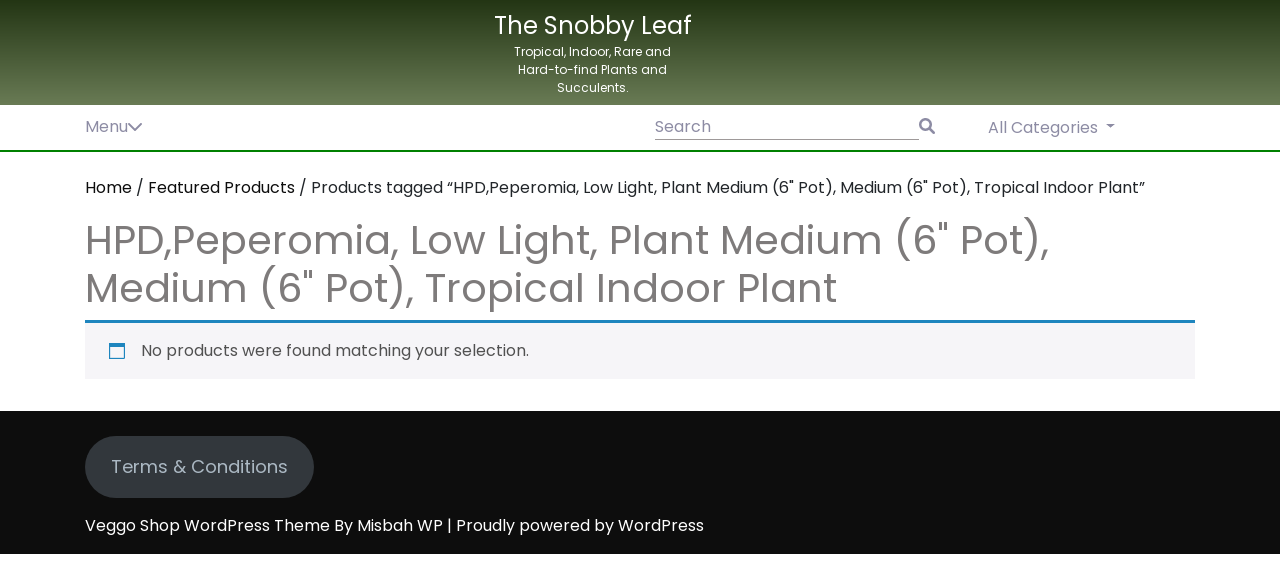

--- FILE ---
content_type: text/html; charset=UTF-8
request_url: https://horticode.com/product-tag/hpdpeperomia-low-light-plant-medium-6-pot-medium-6-pot-tropical-indoor-plant/
body_size: 15513
content:
<!DOCTYPE html>
<html lang="en-US">
<head>
<!-- Global site tag (gtag.js) - Google Analytics -->
<script async src="https://www.googletagmanager.com/gtag/js?id=G-79B8HPV3E6"></script>
<script>
  window.dataLayer = window.dataLayer || [];
  function gtag(){dataLayer.push(arguments);}
  gtag('js', new Date());

  gtag('config', 'G-79B8HPV3E6');
</script>
<script src="https://www.googleoptimize.com/optimize.js?id=GTM-NCWMDCC"></script>
<!-- Google Tag Manager -->
<script>(function(w,d,s,l,i){w[l]=w[l]||[];w[l].push({'gtm.start':
new Date().getTime(),event:'gtm.js'});var f=d.getElementsByTagName(s)[0],
j=d.createElement(s),dl=l!='dataLayer'?'&l='+l:'';j.async=true;j.src=
'https://www.googletagmanager.com/gtm.js?id='+i+dl;f.parentNode.insertBefore(j,f);
})(window,document,'script','dataLayer','GTM-M9X4D6L');</script>
<!-- End Google Tag Manager -->

<meta http-equiv="Content-Type" content="text/html; charset=UTF-8" />
<meta name="viewport" content="width=device-width, initial-scale=1.0, maximum-scale=1.2, user-scalable=yes" />
<meta name="google-site-verification" content="6rcwAxaZuIZRIS52PWXSGpRR6MI9Gw9RiE1QeU2-ZeE" />


<script defer src="https://thesnobbyleaf.com/fa/js/all.js"></script>

<meta name='robots' content='index, follow, max-image-preview:large, max-snippet:-1, max-video-preview:-1' />
<script>window._wca = window._wca || [];</script>

	<!-- This site is optimized with the Yoast SEO plugin v26.7 - https://yoast.com/wordpress/plugins/seo/ -->
	<title>HPD,Peperomia, Low Light, Plant Medium (6&quot; Pot), Medium (6&quot; Pot), Tropical Indoor Plant Archives - The Snobby Leaf</title>
	<link rel="canonical" href="https://horticode.com/product-tag/hpdpeperomia-low-light-plant-medium-6-pot-medium-6-pot-tropical-indoor-plant/" />
	<meta property="og:locale" content="en_US" />
	<meta property="og:type" content="article" />
	<meta property="og:title" content="HPD,Peperomia, Low Light, Plant Medium (6&quot; Pot), Medium (6&quot; Pot), Tropical Indoor Plant Archives - The Snobby Leaf" />
	<meta property="og:url" content="https://horticode.com/product-tag/hpdpeperomia-low-light-plant-medium-6-pot-medium-6-pot-tropical-indoor-plant/" />
	<meta property="og:site_name" content="The Snobby Leaf" />
	<meta name="twitter:card" content="summary_large_image" />
	<meta name="twitter:site" content="@TheSnobbyLeaf" />
	<script type="application/ld+json" class="yoast-schema-graph">{
	    "@context": "https://schema.org",
	    "@graph": [
	        {
	            "@type": "CollectionPage",
	            "@id": "https://horticode.com/product-tag/hpdpeperomia-low-light-plant-medium-6-pot-medium-6-pot-tropical-indoor-plant/",
	            "url": "https://horticode.com/product-tag/hpdpeperomia-low-light-plant-medium-6-pot-medium-6-pot-tropical-indoor-plant/",
	            "name": "HPD,Peperomia, Low Light, Plant Medium (6\" Pot), Medium (6\" Pot), Tropical Indoor Plant Archives - The Snobby Leaf",
	            "isPartOf": {
	                "@id": "https://horticode.com/#website"
	            },
	            "breadcrumb": {
	                "@id": "https://horticode.com/product-tag/hpdpeperomia-low-light-plant-medium-6-pot-medium-6-pot-tropical-indoor-plant/#breadcrumb"
	            },
	            "inLanguage": "en-US"
	        },
	        {
	            "@type": "BreadcrumbList",
	            "@id": "https://horticode.com/product-tag/hpdpeperomia-low-light-plant-medium-6-pot-medium-6-pot-tropical-indoor-plant/#breadcrumb",
	            "itemListElement": [
	                {
	                    "@type": "ListItem",
	                    "position": 1,
	                    "name": "Home",
	                    "item": "https://horticode.com/"
	                },
	                {
	                    "@type": "ListItem",
	                    "position": 2,
	                    "name": "HPD,Peperomia, Low Light, Plant Medium (6\" Pot), Medium (6\" Pot), Tropical Indoor Plant"
	                }
	            ]
	        },
	        {
	            "@type": "WebSite",
	            "@id": "https://horticode.com/#website",
	            "url": "https://horticode.com/",
	            "name": "The Snobby Leaf",
	            "description": "Tropical, Indoor, Rare and Hard-to-find Plants and Succulents.",
	            "publisher": {
	                "@id": "https://horticode.com/#organization"
	            },
	            "potentialAction": [
	                {
	                    "@type": "SearchAction",
	                    "target": {
	                        "@type": "EntryPoint",
	                        "urlTemplate": "https://horticode.com/?s={search_term_string}"
	                    },
	                    "query-input": {
	                        "@type": "PropertyValueSpecification",
	                        "valueRequired": true,
	                        "valueName": "search_term_string"
	                    }
	                }
	            ],
	            "inLanguage": "en-US"
	        },
	        {
	            "@type": "Organization",
	            "@id": "https://horticode.com/#organization",
	            "name": "The Snobby Leaf",
	            "url": "https://horticode.com/",
	            "logo": {
	                "@type": "ImageObject",
	                "inLanguage": "en-US",
	                "@id": "https://horticode.com/#/schema/logo/image/",
	                "url": "https://horticode.com/wp-content/uploads/tsl-pink.png",
	                "contentUrl": "https://horticode.com/wp-content/uploads/tsl-pink.png",
	                "width": 673,
	                "height": 560,
	                "caption": "The Snobby Leaf"
	            },
	            "image": {
	                "@id": "https://horticode.com/#/schema/logo/image/"
	            },
	            "sameAs": [
	                "https://www.facebook.com/TheSnobbyLeaf/",
	                "https://x.com/TheSnobbyLeaf"
	            ]
	        }
	    ]
	}</script>
	<!-- / Yoast SEO plugin. -->


<link rel='dns-prefetch' href='//stats.wp.com' />
<link rel='dns-prefetch' href='//fonts.googleapis.com' />
<link rel="alternate" type="application/rss+xml" title="The Snobby Leaf &raquo; Feed" href="https://horticode.com/feed/" />
<link rel="alternate" type="application/rss+xml" title="The Snobby Leaf &raquo; Comments Feed" href="https://horticode.com/comments/feed/" />
<link rel="alternate" type="application/rss+xml" title="The Snobby Leaf &raquo; HPD,Peperomia, Low Light, Plant Medium (6&quot; Pot), Medium (6&quot; Pot), Tropical Indoor Plant Tag Feed" href="https://horticode.com/product-tag/hpdpeperomia-low-light-plant-medium-6-pot-medium-6-pot-tropical-indoor-plant/feed/" />
<style id="woo-store-vacation-inline-css">
			#woo-store-vacation {
				padding: 0;
			}
			#woo-store-vacation .woocommerce-info {
				text-align:left;
				list-style:none;
				border:none;
				border-left:.6180469716em solid rgba(0,0,0,.15);
				border-radius:2px;
				padding:1em 1.618em;
				margin:1.617924em 0 2.617924em 0;
			}
			#woo-store-vacation .woocommerce-info::before {
				content:none;
			}
			.woo-store-vacation__btn {
				float:right;
				padding:0 0 0 1em;
				background:0 0;
				line-height:1.618;
				margin-left:2em;
				border:none;
				border-left:1px solid rgba(255,255,255,.25)!important;
				border-radius:0;
				box-shadow:none!important;
				text-decoration:none;
			}
				#woo-store-vacation,
				#woo-store-vacation .wc-block-components-notice-banner {
					color:#ffffff !important;
				}
				#woo-store-vacation * {
					color:inherit !important;
				}
				#woo-store-vacation,
				#woo-store-vacation .wc-block-components-notice-banner {
					background-color:#f20e93 !important;
				}
				#woo-store-vacation svg {
					background-color:#a90a67 !important;
				}
				#woo-store-vacation .wc-block-components-notice-banner {
					border-color:#a90a67 !important;
				}
				#woo-store-vacation * {
					background-color:inherit !important;
				}</style><style id='wp-img-auto-sizes-contain-inline-css' type='text/css'>
img:is([sizes=auto i],[sizes^="auto," i]){contain-intrinsic-size:3000px 1500px}
/*# sourceURL=wp-img-auto-sizes-contain-inline-css */
</style>
<style id='wp-emoji-styles-inline-css' type='text/css'>

	img.wp-smiley, img.emoji {
		display: inline !important;
		border: none !important;
		box-shadow: none !important;
		height: 1em !important;
		width: 1em !important;
		margin: 0 0.07em !important;
		vertical-align: -0.1em !important;
		background: none !important;
		padding: 0 !important;
	}
/*# sourceURL=wp-emoji-styles-inline-css */
</style>
<style id='wp-block-library-inline-css' type='text/css'>
:root{--wp-block-synced-color:#7a00df;--wp-block-synced-color--rgb:122,0,223;--wp-bound-block-color:var(--wp-block-synced-color);--wp-editor-canvas-background:#ddd;--wp-admin-theme-color:#007cba;--wp-admin-theme-color--rgb:0,124,186;--wp-admin-theme-color-darker-10:#006ba1;--wp-admin-theme-color-darker-10--rgb:0,107,160.5;--wp-admin-theme-color-darker-20:#005a87;--wp-admin-theme-color-darker-20--rgb:0,90,135;--wp-admin-border-width-focus:2px}@media (min-resolution:192dpi){:root{--wp-admin-border-width-focus:1.5px}}.wp-element-button{cursor:pointer}:root .has-very-light-gray-background-color{background-color:#eee}:root .has-very-dark-gray-background-color{background-color:#313131}:root .has-very-light-gray-color{color:#eee}:root .has-very-dark-gray-color{color:#313131}:root .has-vivid-green-cyan-to-vivid-cyan-blue-gradient-background{background:linear-gradient(135deg,#00d084,#0693e3)}:root .has-purple-crush-gradient-background{background:linear-gradient(135deg,#34e2e4,#4721fb 50%,#ab1dfe)}:root .has-hazy-dawn-gradient-background{background:linear-gradient(135deg,#faaca8,#dad0ec)}:root .has-subdued-olive-gradient-background{background:linear-gradient(135deg,#fafae1,#67a671)}:root .has-atomic-cream-gradient-background{background:linear-gradient(135deg,#fdd79a,#004a59)}:root .has-nightshade-gradient-background{background:linear-gradient(135deg,#330968,#31cdcf)}:root .has-midnight-gradient-background{background:linear-gradient(135deg,#020381,#2874fc)}:root{--wp--preset--font-size--normal:16px;--wp--preset--font-size--huge:42px}.has-regular-font-size{font-size:1em}.has-larger-font-size{font-size:2.625em}.has-normal-font-size{font-size:var(--wp--preset--font-size--normal)}.has-huge-font-size{font-size:var(--wp--preset--font-size--huge)}.has-text-align-center{text-align:center}.has-text-align-left{text-align:left}.has-text-align-right{text-align:right}.has-fit-text{white-space:nowrap!important}#end-resizable-editor-section{display:none}.aligncenter{clear:both}.items-justified-left{justify-content:flex-start}.items-justified-center{justify-content:center}.items-justified-right{justify-content:flex-end}.items-justified-space-between{justify-content:space-between}.screen-reader-text{border:0;clip-path:inset(50%);height:1px;margin:-1px;overflow:hidden;padding:0;position:absolute;width:1px;word-wrap:normal!important}.screen-reader-text:focus{background-color:#ddd;clip-path:none;color:#444;display:block;font-size:1em;height:auto;left:5px;line-height:normal;padding:15px 23px 14px;text-decoration:none;top:5px;width:auto;z-index:100000}html :where(.has-border-color){border-style:solid}html :where([style*=border-top-color]){border-top-style:solid}html :where([style*=border-right-color]){border-right-style:solid}html :where([style*=border-bottom-color]){border-bottom-style:solid}html :where([style*=border-left-color]){border-left-style:solid}html :where([style*=border-width]){border-style:solid}html :where([style*=border-top-width]){border-top-style:solid}html :where([style*=border-right-width]){border-right-style:solid}html :where([style*=border-bottom-width]){border-bottom-style:solid}html :where([style*=border-left-width]){border-left-style:solid}html :where(img[class*=wp-image-]){height:auto;max-width:100%}:where(figure){margin:0 0 1em}html :where(.is-position-sticky){--wp-admin--admin-bar--position-offset:var(--wp-admin--admin-bar--height,0px)}@media screen and (max-width:600px){html :where(.is-position-sticky){--wp-admin--admin-bar--position-offset:0px}}

/*# sourceURL=wp-block-library-inline-css */
</style><style id='wp-block-button-inline-css' type='text/css'>
.wp-block-button__link{align-content:center;box-sizing:border-box;cursor:pointer;display:inline-block;height:100%;text-align:center;word-break:break-word}.wp-block-button__link.aligncenter{text-align:center}.wp-block-button__link.alignright{text-align:right}:where(.wp-block-button__link){border-radius:9999px;box-shadow:none;padding:calc(.667em + 2px) calc(1.333em + 2px);text-decoration:none}.wp-block-button[style*=text-decoration] .wp-block-button__link{text-decoration:inherit}.wp-block-buttons>.wp-block-button.has-custom-width{max-width:none}.wp-block-buttons>.wp-block-button.has-custom-width .wp-block-button__link{width:100%}.wp-block-buttons>.wp-block-button.has-custom-font-size .wp-block-button__link{font-size:inherit}.wp-block-buttons>.wp-block-button.wp-block-button__width-25{width:calc(25% - var(--wp--style--block-gap, .5em)*.75)}.wp-block-buttons>.wp-block-button.wp-block-button__width-50{width:calc(50% - var(--wp--style--block-gap, .5em)*.5)}.wp-block-buttons>.wp-block-button.wp-block-button__width-75{width:calc(75% - var(--wp--style--block-gap, .5em)*.25)}.wp-block-buttons>.wp-block-button.wp-block-button__width-100{flex-basis:100%;width:100%}.wp-block-buttons.is-vertical>.wp-block-button.wp-block-button__width-25{width:25%}.wp-block-buttons.is-vertical>.wp-block-button.wp-block-button__width-50{width:50%}.wp-block-buttons.is-vertical>.wp-block-button.wp-block-button__width-75{width:75%}.wp-block-button.is-style-squared,.wp-block-button__link.wp-block-button.is-style-squared{border-radius:0}.wp-block-button.no-border-radius,.wp-block-button__link.no-border-radius{border-radius:0!important}:root :where(.wp-block-button .wp-block-button__link.is-style-outline),:root :where(.wp-block-button.is-style-outline>.wp-block-button__link){border:2px solid;padding:.667em 1.333em}:root :where(.wp-block-button .wp-block-button__link.is-style-outline:not(.has-text-color)),:root :where(.wp-block-button.is-style-outline>.wp-block-button__link:not(.has-text-color)){color:currentColor}:root :where(.wp-block-button .wp-block-button__link.is-style-outline:not(.has-background)),:root :where(.wp-block-button.is-style-outline>.wp-block-button__link:not(.has-background)){background-color:initial;background-image:none}
/*# sourceURL=https://horticode.com/wp-includes/blocks/button/style.min.css */
</style>
<style id='wp-block-buttons-inline-css' type='text/css'>
.wp-block-buttons{box-sizing:border-box}.wp-block-buttons.is-vertical{flex-direction:column}.wp-block-buttons.is-vertical>.wp-block-button:last-child{margin-bottom:0}.wp-block-buttons>.wp-block-button{display:inline-block;margin:0}.wp-block-buttons.is-content-justification-left{justify-content:flex-start}.wp-block-buttons.is-content-justification-left.is-vertical{align-items:flex-start}.wp-block-buttons.is-content-justification-center{justify-content:center}.wp-block-buttons.is-content-justification-center.is-vertical{align-items:center}.wp-block-buttons.is-content-justification-right{justify-content:flex-end}.wp-block-buttons.is-content-justification-right.is-vertical{align-items:flex-end}.wp-block-buttons.is-content-justification-space-between{justify-content:space-between}.wp-block-buttons.aligncenter{text-align:center}.wp-block-buttons:not(.is-content-justification-space-between,.is-content-justification-right,.is-content-justification-left,.is-content-justification-center) .wp-block-button.aligncenter{margin-left:auto;margin-right:auto;width:100%}.wp-block-buttons[style*=text-decoration] .wp-block-button,.wp-block-buttons[style*=text-decoration] .wp-block-button__link{text-decoration:inherit}.wp-block-buttons.has-custom-font-size .wp-block-button__link{font-size:inherit}.wp-block-buttons .wp-block-button__link{width:100%}.wp-block-button.aligncenter{text-align:center}
/*# sourceURL=https://horticode.com/wp-includes/blocks/buttons/style.min.css */
</style>
<style id='wp-block-group-inline-css' type='text/css'>
.wp-block-group{box-sizing:border-box}:where(.wp-block-group.wp-block-group-is-layout-constrained){position:relative}
/*# sourceURL=https://horticode.com/wp-includes/blocks/group/style.min.css */
</style>
<style id='wp-block-group-theme-inline-css' type='text/css'>
:where(.wp-block-group.has-background){padding:1.25em 2.375em}
/*# sourceURL=https://horticode.com/wp-includes/blocks/group/theme.min.css */
</style>
<style id='global-styles-inline-css' type='text/css'>
:root{--wp--preset--aspect-ratio--square: 1;--wp--preset--aspect-ratio--4-3: 4/3;--wp--preset--aspect-ratio--3-4: 3/4;--wp--preset--aspect-ratio--3-2: 3/2;--wp--preset--aspect-ratio--2-3: 2/3;--wp--preset--aspect-ratio--16-9: 16/9;--wp--preset--aspect-ratio--9-16: 9/16;--wp--preset--color--black: #000000;--wp--preset--color--cyan-bluish-gray: #abb8c3;--wp--preset--color--white: #ffffff;--wp--preset--color--pale-pink: #f78da7;--wp--preset--color--vivid-red: #cf2e2e;--wp--preset--color--luminous-vivid-orange: #ff6900;--wp--preset--color--luminous-vivid-amber: #fcb900;--wp--preset--color--light-green-cyan: #7bdcb5;--wp--preset--color--vivid-green-cyan: #00d084;--wp--preset--color--pale-cyan-blue: #8ed1fc;--wp--preset--color--vivid-cyan-blue: #0693e3;--wp--preset--color--vivid-purple: #9b51e0;--wp--preset--gradient--vivid-cyan-blue-to-vivid-purple: linear-gradient(135deg,rgb(6,147,227) 0%,rgb(155,81,224) 100%);--wp--preset--gradient--light-green-cyan-to-vivid-green-cyan: linear-gradient(135deg,rgb(122,220,180) 0%,rgb(0,208,130) 100%);--wp--preset--gradient--luminous-vivid-amber-to-luminous-vivid-orange: linear-gradient(135deg,rgb(252,185,0) 0%,rgb(255,105,0) 100%);--wp--preset--gradient--luminous-vivid-orange-to-vivid-red: linear-gradient(135deg,rgb(255,105,0) 0%,rgb(207,46,46) 100%);--wp--preset--gradient--very-light-gray-to-cyan-bluish-gray: linear-gradient(135deg,rgb(238,238,238) 0%,rgb(169,184,195) 100%);--wp--preset--gradient--cool-to-warm-spectrum: linear-gradient(135deg,rgb(74,234,220) 0%,rgb(151,120,209) 20%,rgb(207,42,186) 40%,rgb(238,44,130) 60%,rgb(251,105,98) 80%,rgb(254,248,76) 100%);--wp--preset--gradient--blush-light-purple: linear-gradient(135deg,rgb(255,206,236) 0%,rgb(152,150,240) 100%);--wp--preset--gradient--blush-bordeaux: linear-gradient(135deg,rgb(254,205,165) 0%,rgb(254,45,45) 50%,rgb(107,0,62) 100%);--wp--preset--gradient--luminous-dusk: linear-gradient(135deg,rgb(255,203,112) 0%,rgb(199,81,192) 50%,rgb(65,88,208) 100%);--wp--preset--gradient--pale-ocean: linear-gradient(135deg,rgb(255,245,203) 0%,rgb(182,227,212) 50%,rgb(51,167,181) 100%);--wp--preset--gradient--electric-grass: linear-gradient(135deg,rgb(202,248,128) 0%,rgb(113,206,126) 100%);--wp--preset--gradient--midnight: linear-gradient(135deg,rgb(2,3,129) 0%,rgb(40,116,252) 100%);--wp--preset--font-size--small: 13px;--wp--preset--font-size--medium: 20px;--wp--preset--font-size--large: 36px;--wp--preset--font-size--x-large: 42px;--wp--preset--spacing--20: 0.44rem;--wp--preset--spacing--30: 0.67rem;--wp--preset--spacing--40: 1rem;--wp--preset--spacing--50: 1.5rem;--wp--preset--spacing--60: 2.25rem;--wp--preset--spacing--70: 3.38rem;--wp--preset--spacing--80: 5.06rem;--wp--preset--shadow--natural: 6px 6px 9px rgba(0, 0, 0, 0.2);--wp--preset--shadow--deep: 12px 12px 50px rgba(0, 0, 0, 0.4);--wp--preset--shadow--sharp: 6px 6px 0px rgba(0, 0, 0, 0.2);--wp--preset--shadow--outlined: 6px 6px 0px -3px rgb(255, 255, 255), 6px 6px rgb(0, 0, 0);--wp--preset--shadow--crisp: 6px 6px 0px rgb(0, 0, 0);}:where(.is-layout-flex){gap: 0.5em;}:where(.is-layout-grid){gap: 0.5em;}body .is-layout-flex{display: flex;}.is-layout-flex{flex-wrap: wrap;align-items: center;}.is-layout-flex > :is(*, div){margin: 0;}body .is-layout-grid{display: grid;}.is-layout-grid > :is(*, div){margin: 0;}:where(.wp-block-columns.is-layout-flex){gap: 2em;}:where(.wp-block-columns.is-layout-grid){gap: 2em;}:where(.wp-block-post-template.is-layout-flex){gap: 1.25em;}:where(.wp-block-post-template.is-layout-grid){gap: 1.25em;}.has-black-color{color: var(--wp--preset--color--black) !important;}.has-cyan-bluish-gray-color{color: var(--wp--preset--color--cyan-bluish-gray) !important;}.has-white-color{color: var(--wp--preset--color--white) !important;}.has-pale-pink-color{color: var(--wp--preset--color--pale-pink) !important;}.has-vivid-red-color{color: var(--wp--preset--color--vivid-red) !important;}.has-luminous-vivid-orange-color{color: var(--wp--preset--color--luminous-vivid-orange) !important;}.has-luminous-vivid-amber-color{color: var(--wp--preset--color--luminous-vivid-amber) !important;}.has-light-green-cyan-color{color: var(--wp--preset--color--light-green-cyan) !important;}.has-vivid-green-cyan-color{color: var(--wp--preset--color--vivid-green-cyan) !important;}.has-pale-cyan-blue-color{color: var(--wp--preset--color--pale-cyan-blue) !important;}.has-vivid-cyan-blue-color{color: var(--wp--preset--color--vivid-cyan-blue) !important;}.has-vivid-purple-color{color: var(--wp--preset--color--vivid-purple) !important;}.has-black-background-color{background-color: var(--wp--preset--color--black) !important;}.has-cyan-bluish-gray-background-color{background-color: var(--wp--preset--color--cyan-bluish-gray) !important;}.has-white-background-color{background-color: var(--wp--preset--color--white) !important;}.has-pale-pink-background-color{background-color: var(--wp--preset--color--pale-pink) !important;}.has-vivid-red-background-color{background-color: var(--wp--preset--color--vivid-red) !important;}.has-luminous-vivid-orange-background-color{background-color: var(--wp--preset--color--luminous-vivid-orange) !important;}.has-luminous-vivid-amber-background-color{background-color: var(--wp--preset--color--luminous-vivid-amber) !important;}.has-light-green-cyan-background-color{background-color: var(--wp--preset--color--light-green-cyan) !important;}.has-vivid-green-cyan-background-color{background-color: var(--wp--preset--color--vivid-green-cyan) !important;}.has-pale-cyan-blue-background-color{background-color: var(--wp--preset--color--pale-cyan-blue) !important;}.has-vivid-cyan-blue-background-color{background-color: var(--wp--preset--color--vivid-cyan-blue) !important;}.has-vivid-purple-background-color{background-color: var(--wp--preset--color--vivid-purple) !important;}.has-black-border-color{border-color: var(--wp--preset--color--black) !important;}.has-cyan-bluish-gray-border-color{border-color: var(--wp--preset--color--cyan-bluish-gray) !important;}.has-white-border-color{border-color: var(--wp--preset--color--white) !important;}.has-pale-pink-border-color{border-color: var(--wp--preset--color--pale-pink) !important;}.has-vivid-red-border-color{border-color: var(--wp--preset--color--vivid-red) !important;}.has-luminous-vivid-orange-border-color{border-color: var(--wp--preset--color--luminous-vivid-orange) !important;}.has-luminous-vivid-amber-border-color{border-color: var(--wp--preset--color--luminous-vivid-amber) !important;}.has-light-green-cyan-border-color{border-color: var(--wp--preset--color--light-green-cyan) !important;}.has-vivid-green-cyan-border-color{border-color: var(--wp--preset--color--vivid-green-cyan) !important;}.has-pale-cyan-blue-border-color{border-color: var(--wp--preset--color--pale-cyan-blue) !important;}.has-vivid-cyan-blue-border-color{border-color: var(--wp--preset--color--vivid-cyan-blue) !important;}.has-vivid-purple-border-color{border-color: var(--wp--preset--color--vivid-purple) !important;}.has-vivid-cyan-blue-to-vivid-purple-gradient-background{background: var(--wp--preset--gradient--vivid-cyan-blue-to-vivid-purple) !important;}.has-light-green-cyan-to-vivid-green-cyan-gradient-background{background: var(--wp--preset--gradient--light-green-cyan-to-vivid-green-cyan) !important;}.has-luminous-vivid-amber-to-luminous-vivid-orange-gradient-background{background: var(--wp--preset--gradient--luminous-vivid-amber-to-luminous-vivid-orange) !important;}.has-luminous-vivid-orange-to-vivid-red-gradient-background{background: var(--wp--preset--gradient--luminous-vivid-orange-to-vivid-red) !important;}.has-very-light-gray-to-cyan-bluish-gray-gradient-background{background: var(--wp--preset--gradient--very-light-gray-to-cyan-bluish-gray) !important;}.has-cool-to-warm-spectrum-gradient-background{background: var(--wp--preset--gradient--cool-to-warm-spectrum) !important;}.has-blush-light-purple-gradient-background{background: var(--wp--preset--gradient--blush-light-purple) !important;}.has-blush-bordeaux-gradient-background{background: var(--wp--preset--gradient--blush-bordeaux) !important;}.has-luminous-dusk-gradient-background{background: var(--wp--preset--gradient--luminous-dusk) !important;}.has-pale-ocean-gradient-background{background: var(--wp--preset--gradient--pale-ocean) !important;}.has-electric-grass-gradient-background{background: var(--wp--preset--gradient--electric-grass) !important;}.has-midnight-gradient-background{background: var(--wp--preset--gradient--midnight) !important;}.has-small-font-size{font-size: var(--wp--preset--font-size--small) !important;}.has-medium-font-size{font-size: var(--wp--preset--font-size--medium) !important;}.has-large-font-size{font-size: var(--wp--preset--font-size--large) !important;}.has-x-large-font-size{font-size: var(--wp--preset--font-size--x-large) !important;}
/*# sourceURL=global-styles-inline-css */
</style>
<style id='block-style-variation-styles-inline-css' type='text/css'>
:root :where(.wp-block-button.is-style-outline--1 .wp-block-button__link){background: transparent none;border-color: currentColor;border-width: 2px;border-style: solid;color: currentColor;padding-top: 0.667em;padding-right: 1.33em;padding-bottom: 0.667em;padding-left: 1.33em;}
/*# sourceURL=block-style-variation-styles-inline-css */
</style>

<style id='classic-theme-styles-inline-css' type='text/css'>
/*! This file is auto-generated */
.wp-block-button__link{color:#fff;background-color:#32373c;border-radius:9999px;box-shadow:none;text-decoration:none;padding:calc(.667em + 2px) calc(1.333em + 2px);font-size:1.125em}.wp-block-file__button{background:#32373c;color:#fff;text-decoration:none}
/*# sourceURL=/wp-includes/css/classic-themes.min.css */
</style>
<link rel='stylesheet' id='collapscore-css-css' href='https://horticode.com/wp-content/plugins/jquery-collapse-o-matic/css/core_style.css?ver=1.0' type='text/css' media='all' />
<link rel='stylesheet' id='collapseomatic-css-css' href='https://horticode.com/wp-content/plugins/jquery-collapse-o-matic/css/light_style.css?ver=1.6' type='text/css' media='all' />
<link rel='stylesheet' id='woo-advanced-discounts-css' href='https://horticode.com/wp-content/plugins/woo-advanced-discounts/public/css/wad-public.css?ver=2.32.3' type='text/css' media='all' />
<link rel='stylesheet' id='o-tooltip-css' href='https://horticode.com/wp-content/plugins/woo-advanced-discounts/public/css/tooltip.min.css?ver=2.32.3' type='text/css' media='all' />
<link rel='stylesheet' id='woocommerce-layout-css' href='https://horticode.com/wp-content/plugins/woocommerce/assets/css/woocommerce-layout.css?ver=10.4.3' type='text/css' media='all' />
<style id='woocommerce-layout-inline-css' type='text/css'>

	.infinite-scroll .woocommerce-pagination {
		display: none;
	}
/*# sourceURL=woocommerce-layout-inline-css */
</style>
<link rel='stylesheet' id='woocommerce-smallscreen-css' href='https://horticode.com/wp-content/plugins/woocommerce/assets/css/woocommerce-smallscreen.css?ver=10.4.3' type='text/css' media='only screen and (max-width: 768px)' />
<link rel='stylesheet' id='woocommerce-general-css' href='https://horticode.com/wp-content/plugins/woocommerce/assets/css/woocommerce.css?ver=10.4.3' type='text/css' media='all' />
<style id='woocommerce-inline-inline-css' type='text/css'>
.woocommerce form .form-row .required { visibility: visible; }
/*# sourceURL=woocommerce-inline-inline-css */
</style>
<link rel='stylesheet' id='wt-import-export-for-woo-css' href='https://horticode.com/wp-content/plugins/wt-import-export-for-woo/public/css/wt-import-export-for-woo-public.css?ver=1.1.5' type='text/css' media='all' />
<link rel='stylesheet' id='google-fonts-inter-css' href='https://fonts.googleapis.com/css2?family=Poppins%3Aital%2Cwght%400%2C100%3B0%2C200%3B0%2C300%3B0%2C400%3B0%2C500%3B0%2C600%3B0%2C700%3B0%2C800%3B0%2C900%3B1%2C100%3B1%2C200%3B1%2C300%3B1%2C400%3B1%2C500%3B1%2C600%3B1%2C700%3B1%2C800%3B1%2C900&#038;display=swap&#038;ver=6.9' type='text/css' media='all' />
<link rel='stylesheet' id='bootstrap-css-css' href='https://horticode.com/wp-content/themes/veggo-shop/css/bootstrap.css?ver=4.5.0' type='text/css' media='all' />
<link rel='stylesheet' id='fontawesome-css-css' href='https://horticode.com/wp-content/themes/veggo-shop/css/fontawesome-all.css?ver=4.5.0' type='text/css' media='all' />
<link rel='stylesheet' id='owl.carousel-css-css' href='https://horticode.com/wp-content/themes/veggo-shop/css/owl.carousel.css?ver=2.3.4' type='text/css' media='all' />
<link rel='stylesheet' id='veggo-shop-style-css' href='https://horticode.com/wp-content/themes/veggo-shop/style.css?ver=6.9' type='text/css' media='all' />
<style id='veggo-shop-style-inline-css' type='text/css'>

		.custom-logo{
			height: px !important;
			width: px !important;
		}
	

		{
			background: ;
		}
		{
			color: ;
		}
		{
			box-shadow: ;
		}
	
/*# sourceURL=veggo-shop-style-inline-css */
</style>
<link rel='stylesheet' id='veggo-shop-media-css-css' href='https://horticode.com/wp-content/themes/veggo-shop/css/media.css?ver=2.3.4' type='text/css' media='all' />
<link rel='stylesheet' id='veggo-shop-woocommerce-css-css' href='https://horticode.com/wp-content/themes/veggo-shop/css/woocommerce.css?ver=2.3.4' type='text/css' media='all' />
<style id='veggo-shop-woocommerce-css-inline-css' type='text/css'>

		{
			background: ;
		}
		{
			color: ;
		}
		{
			box-shadow: ;
		}
	
/*# sourceURL=veggo-shop-woocommerce-css-inline-css */
</style>
<link rel='stylesheet' id='dashicons-css' href='https://horticode.com/wp-includes/css/dashicons.min.css?ver=6.9' type='text/css' media='all' />
<link rel='stylesheet' id='uwa-front-css-css' href='https://horticode.com/wp-content/plugins/ultimate-woocommerce-auction/assets/css/uwa-front.css?ver=2.4.8' type='text/css' media='' />
<!--n2css--><!--n2js--><script type="text/javascript" src="https://horticode.com/wp-includes/js/jquery/jquery.min.js?ver=3.7.1" id="jquery-core-js"></script>
<script type="text/javascript" src="https://horticode.com/wp-includes/js/jquery/jquery-migrate.min.js?ver=3.4.1" id="jquery-migrate-js"></script>
<script type="text/javascript" src="https://horticode.com/wp-content/plugins/woo-advanced-discounts/public/js/wad-public.js?ver=2.32.3" id="woo-advanced-discounts-js"></script>
<script type="text/javascript" src="https://horticode.com/wp-content/plugins/woo-advanced-discounts/public/js/tooltip.min.js?ver=2.32.3" id="o-tooltip-js"></script>
<script type="text/javascript" src="https://horticode.com/wp-content/plugins/woocommerce/assets/js/jquery-blockui/jquery.blockUI.min.js?ver=2.7.0-wc.10.4.3" id="wc-jquery-blockui-js" defer="defer" data-wp-strategy="defer"></script>
<script type="text/javascript" id="wc-add-to-cart-js-extra">
/* <![CDATA[ */
var wc_add_to_cart_params = {"ajax_url":"/wp-admin/admin-ajax.php","wc_ajax_url":"/?wc-ajax=%%endpoint%%","i18n_view_cart":"View cart","cart_url":"https://horticode.com/cart/","is_cart":"","cart_redirect_after_add":"no"};
//# sourceURL=wc-add-to-cart-js-extra
/* ]]> */
</script>
<script type="text/javascript" src="https://horticode.com/wp-content/plugins/woocommerce/assets/js/frontend/add-to-cart.min.js?ver=10.4.3" id="wc-add-to-cart-js" defer="defer" data-wp-strategy="defer"></script>
<script type="text/javascript" src="https://horticode.com/wp-content/plugins/woocommerce/assets/js/js-cookie/js.cookie.min.js?ver=2.1.4-wc.10.4.3" id="wc-js-cookie-js" defer="defer" data-wp-strategy="defer"></script>
<script type="text/javascript" id="woocommerce-js-extra">
/* <![CDATA[ */
var woocommerce_params = {"ajax_url":"/wp-admin/admin-ajax.php","wc_ajax_url":"/?wc-ajax=%%endpoint%%","i18n_password_show":"Show password","i18n_password_hide":"Hide password"};
//# sourceURL=woocommerce-js-extra
/* ]]> */
</script>
<script type="text/javascript" src="https://horticode.com/wp-content/plugins/woocommerce/assets/js/frontend/woocommerce.min.js?ver=10.4.3" id="woocommerce-js" defer="defer" data-wp-strategy="defer"></script>
<script type="text/javascript" src="https://stats.wp.com/s-202603.js" id="woocommerce-analytics-js" defer="defer" data-wp-strategy="defer"></script>
<script type="text/javascript" src="https://horticode.com/wp-content/plugins/ultimate-woocommerce-auction/assets/js/jquery.countdown.min.js?ver=2.4.8" id="uwa-jquery-countdown-js"></script>
<script type="text/javascript" id="uwa-jquery-countdown-multi-lang-js-extra">
/* <![CDATA[ */
var multi_lang_data = {"labels":{"Years":"Years","Months":"Months","Weeks":"Weeks","Days":"Days","Hours":"Hours","Minutes":"Minutes","Seconds":"Seconds"},"labels1":{"Year":"Year","Month":"Month","Week":"Week","Day":"Day","Hour":"Hour","Minute":"Minute","Second":"Second"},"compactLabels":{"y":"y","m":"m","w":"w","d":"d"}};
//# sourceURL=uwa-jquery-countdown-multi-lang-js-extra
/* ]]> */
</script>
<script type="text/javascript" src="https://horticode.com/wp-content/plugins/ultimate-woocommerce-auction/assets/js/jquery.countdown-multi-lang.js?ver=2.4.8" id="uwa-jquery-countdown-multi-lang-js"></script>
<script type="text/javascript" id="uwa-front-js-extra">
/* <![CDATA[ */
var uwa_data = {"expired":"Auction has Expired!","gtm_offset":"0","started":"Auction Started! Please refresh page.","outbid_message":"\n\u003Cul class=\"woocommerce-error\" role=\"alert\"\u003E\n\t\t\t\u003Cli\u003E\n\t\t\tYou have been overbidded!\t\t\u003C/li\u003E\n\t\u003C/ul\u003E\n","hide_compact":"no"};
var WpUat = {"calendar_icon":"\u003Ci class=\"dashicons-calendar-alt\"\u003E\u003C/i\u003E"};
var WooUa = {"ajaxurl":"https://horticode.com/wp-admin/admin-ajax.php","ua_nonce":"9fa0ee39bc","last_timestamp":"1732674266","calendar_image":"https://horticode.com/wp-content/plugins/woocommerce/assets/images/calendar.png"};
var UWA_Ajax_Qry = {"ajaqry":"/product-tag/hpdpeperomia-low-light-plant-medium-6-pot-medium-6-pot-tropical-indoor-plant/?uwa-ajax"};
//# sourceURL=uwa-front-js-extra
/* ]]> */
</script>
<script type="text/javascript" src="https://horticode.com/wp-content/plugins/ultimate-woocommerce-auction/assets/js/uwa-front.js?ver=2.4.8" id="uwa-front-js"></script>
<link rel="https://api.w.org/" href="https://horticode.com/wp-json/" /><link rel="alternate" title="JSON" type="application/json" href="https://horticode.com/wp-json/wp/v2/product_tag/944" /><link rel="EditURI" type="application/rsd+xml" title="RSD" href="https://horticode.com/xmlrpc.php?rsd" />
<meta name="generator" content="WordPress 6.9" />
<meta name="generator" content="WooCommerce 10.4.3" />

<!-- This website runs the Product Feed PRO for WooCommerce by AdTribes.io plugin - version woocommercesea_option_installed_version -->
	<style>img#wpstats{display:none}</style>
			<noscript><style>.woocommerce-product-gallery{ opacity: 1 !important; }</style></noscript>
			<style type="text/css" id="wp-custom-css">
			.top-header{background:#4b8a03;}

h1.woocommerce-products-header__title.page-title.featured-products {
    font-weight: 200;
    font-family: 'Montserrat', sans-serif;
    text-transform: uppercase;
    text-align: center;
    font-size: 1.5rem;
    margin-bottom: 0px;
    padding: 50px 0px 0px 0px;
    border-top: 1px solid grey;
}

.add_to_cart_bar.col-lg-12.col-md-12.col-sm-12 {
    padding-left: 0;
    padding-right: 0;
}

h1, h2, h3, h4, h5, h6 {
    font-weight: inherit;
    color: #7e7b7b;
}

input#woocommerce-product-search-field {
    border-bottom: 1px solid #9e9999;
    border-left: none;
    border-right: none;
    border-top: none;
    padding: 0px 0px;
}
button.search-button {
    display: inline-block !important;
    padding: 0px 0px !important;
    border: none !important;
    background: transparent !important;
}
i.fas.fa-search {
    color: #959494;
}
button.product-btn {
    border-left: none !important;
    border-right: none !important;
    border-top: none !important;
    border-bottom: none !important;
}
.logo-content > a {
    text-transform: uppercase;
}

button.main-menu-button {
    padding: 10px 15px;
    background: transparent;
    color: #8d8ca4;
    border: 1px solid #ededed;
    width: 100%;
    text-align: left;
    border-left: none !important;
    border-right: none !important;
    border-top: none !important;
    border-bottom: none !important;
}

.main-menu-list {
    background: #f5f5f5;
    color: #8d8ca4;
    border: 1px solid #ededed;
    list-style: none;
    position: absolute;
    width: 93%;
    z-index: 999;
    text-align: left;
}
.main-menu-button i.fas.fa-chevron-down {
    text-align: right;
    float: right;
    margin: 3px 0;
}
table.plant-data-table {
    width: 75%;
}
td.plant-data-key {
    font-weight: bold;
    white-space: nowrap;
    padding-right: 15px;
}

span.woocommerce-Price-amount.amount {
    font-size: 1.1em;
    color: #413a05;
}

.woocommerce-variation-price {
    display: inline-block;
    width: 30%;
    text-align: right;
    padding-right: 10%;
}
.woocommerce-variation-availability {
    padding-right: 10%;
    text-align: right;
}

.woocommerce-variation-description {
    width: 69%;
    display: inline-block;
    text-align: right;
    font-size: 1.2em;
}

.woocommerce div.product form.cart .button {
    vertical-align: middle;
    float: left;
    width: 60%;
}

.woocommerce div.product form.cart {
    margin-bottom: 0.5em;
    display: flex;
    width: 100%;
}

.price_stock {
    display: inline-flex;
}
.stock_container {
    float: right;
}
.price_stock.stock_container {
    padding-left: 10%;
}

.woocommerce div.product form.cart .woocommerce-variation-description p {
    padding-bottom: 0em;
}
.variables-options-holder {
    width: 100%;
    display: block;
    margin-bottom: 5px;
}

.woocommerce div.product form.cart .woocommerce-variation-description p {
    margin-bottom: 0em;
}
.variations-label-container {
    width: 100%;
    display: block;
    text-align: right;
    padding-right: 10%;
}
label.variations-label {
    margin-bottom: 0px;
    font-size: .9em;
}
.variations-select-container {
    display: block;
    width: 100%;
    padding-left: 40%;
    padding-right: 10%;
}
.variations-select-container > select#pa_small-medium-large {
    text-align: right;
    padding-right: 5%;
}

.variations-select-container > select#pa_small-medium-large {
    text-align: right;
    padding-right: 5%;
    font-size: 1.2em;
    width: 100%;
}

.variations-select-container > a.reset_variations {
    display: none !important;
}

.woocommerce-variation-add-to-cart.variations_button.woocommerce-variation-add-to-cart-enabled {
    float: right;
    padding-right: 10%;
}


p.price {
    text-align: left;
    padding-right: 10%;
    font-size: 1.0em !important;
    font-weight: 100;
    text-shadow: none;
}
.woocommerce-product-details__short-description {
    border-bottom: 1px solid #ece6e6;
    display: block;
    border-top: 1px solid #ece6e6;
    padding-top: 15px;
    padding-bottom: 15px;
    margin-bottom: 5px;
		font-size: .9em;
}

.woocommerce div.product .product_title {
    clear: none;
    margin-top: 0;
    padding: 0;
    color: #f945eb;
}

.variations.variables-options-holder {
    margin-bottom: 0px !important;
}
span.ss-shipped {
    font-weight: lighter;
    font-style: italic;
}
span.ss-line {
    border-bottom: 1px solid grey;
}
span.ss-det {
    font-size: .9em;
    line-height: .9em;
}
span.formulation-id {
    font-size: .9em;
}
div#tab-description {
    border-bottom: 1px solid black;
    padding-bottom: 40px;
    margin-bottom: 40px;
}
.related.products > h2 {
    color: white;
    background: gray;
    padding: 5px;
    text-align: center;
    font-style: italic;
    border-bottom: 2px solid lightgreen;
}
header#site-navigation {
    border-bottom: 2px solid green;
}
.top-header {
    background: rgb(75,138,3);
    background: linear-gradient(0deg, rgb(105 123 85) 0%, rgb(35 53 20) 100%);

}
.col-1.woocommerce-Address, .col-2.woocommerce-Address {
    max-width: 100%;
}
.woocommerce-account .addresses .title h3 {
    float: none !important;
    display: block;
}
.woocommerce-account .addresses .title .edit {
     float: none !important;
}

.woocommerce .col2-set .col-1, .woocommerce-page .col2-set .col-1 {
max-width:100% !important;
}
.woocommerce .col2-set .col-2, .woocommerce-page .col2-set .col-2 {
max-width:100% !important;
}

.logo-content > a {
    text-transform: capitalize;
    font-weight: 400;
    font-size: 1.5em;
}

.\31 smartHighlights.smartHighlights.smart-container.outersmarth7593856762101-1.smart-mt-4.smart-mb-4 {
    margin-bottom: 20px;
    margin-top: 20px;
}

h1.wp-block.wp-block-post-title.block-editor-block-list__block.editor-post-title.editor-post-title__input.rich-text {
    text-align: center;
    margin-bottom: 5px;
    margin-top: 5px;
    color: #ff0184;
}
		</style>
		
<link rel='stylesheet' id='wc-square-cart-checkout-block-css' href='https://horticode.com/wp-content/plugins/woocommerce-square/build/assets/frontend/wc-square-cart-checkout-blocks.css?ver=5.1.2' type='text/css' media='all' />
<link rel='stylesheet' id='wc-blocks-style-css' href='https://horticode.com/wp-content/plugins/woocommerce/assets/client/blocks/wc-blocks.css?ver=wc-10.4.3' type='text/css' media='all' />
</head>

<body class="archive tax-product_tag term-hpdpeperomia-low-light-plant-medium-6-pot-medium-6-pot-tropical-indoor-plant term-944 wp-embed-responsive wp-theme-veggo-shop theme-veggo-shop woocommerce woocommerce-page woocommerce-no-js woo-store-vacation-shop-closed">
<!-- Google Tag Manager (noscript) -->
<noscript><iframe src="https://www.googletagmanager.com/ns.html?id=GTM-M9X4D6L"
height="0" width="0" style="display:none;visibility:hidden"></iframe></noscript>
<!-- End Google Tag Manager (noscript) -->


<a class="skip-link screen-reader-text" href="#content">Skip to content</a>

<div class="main-header-box">
	<div class="top-header text-center text-md-left py-2">
		<div class="container">
			<div class="row">
				<div class="col-lg-4 col-md-4 col-sm-4 align-self-center top-info-box">
																			</div>
				<div class="col-lg-3 col-md-4 col-sm-4 align-self-center">
		    		<div class="logo text-center">
			    		<div class="logo-image mr-3">
			    							    	</div>
				    	<div class="logo-content">
					    	<a href="https://horticode.com/" title="The Snobby Leaf">The Snobby Leaf</a><span>Tropical, Indoor, Rare and Hard-to-find Plants and Succulents.</span>						</div>
					</div>
			   	</div>
				<div class="col-lg-5 col-md-4 col-sm-4 align-self-center">
										<div class="social-links text-center text-md-left text-lg-right py-2 py-md-0">
																																			</div>
				</div>
			</div>
		</div>
	</div>
	<header id="site-navigation" class="header text-center text-md-left">
		<div class="container">
			<div class="row">
				<div class="col-lg-6 col-md-12 col-sm-12 align-self-center">
					<div class="row">
						<div class="col-lg-5 col-md-5 col-sm-5 align-self-center pl-md-0">
														<button class="main-menu-button">Menu<i class="fas fa-chevron-down"></i></button>
							<div class="main-menu-list">
							<li class="drp_dwn_menu"><a href="https://horticode.com/my-account/">My account</a><i class="fas fa-chevron-right ml-3"></i></li><li class="drp_dwn_menu"><a href="https://horticode.com/cart/">Cart</a><i class="fas fa-chevron-right ml-3"></i></li><li class="drp_dwn_menu"><a href="https://horticode.com/about-us/">About Us</a><i class="fas fa-chevron-right ml-3"></i></li><li class="drp_dwn_menu"><a href="https://horticode.com/policies-terms-and-conditions/updated-privacy-policy/">Updated Privacy Policy</a><i class="fas fa-chevron-right ml-3"></i></li><li class="drp_dwn_menu"><a href="https://horticode.com/policies-terms-and-conditions/refund_returns/">Refund and Returns Policy</a><i class="fas fa-chevron-right ml-3"></i></li>							<!--	<button class="menu-toggle my-2 py-2 px-3" aria-controls="top-menu" aria-expanded="false" type="button">-->
									<!--<span aria-hidden="false">-->
																		<!--</span>-->
								<!--	</button> -->
								<!--<nav id="main-menu" class="close-panal">-->
																		<!--<button class="close-menu my-2 p-2" type="button">-->
									<!--<span aria-hidden="true"><i class="fa fa-times"></i></span>-->
									<!--</button>-->
									<!--</nav>-->
																</div>
							<div class="col-lg-7 col-md-7 col-sm-7 align-self-center pr-md-0">
							</div>
						</div>
					</div>
				</div>
				<div class="col-lg-6 col-md-12 col-sm-12 align-self-center pb-md-3 pb-lg-0">
					<div class="row">
						<div class="col-lg-7 col-md-7 col-sm-7 align-self-center pr-md-0">
					        					          <form method="get" class="woocommerce-product-search" action="https://horticode.com/">
					            <label class="screen-reader-text" for="woocommerce-product-search-field">Search for:</label>
					            <input type="search" id="woocommerce-product-search-field" class="search-field " placeholder="Search" value="" name="s"/>
					            <button type="submit" value="" class="search-button"><i class="fas fa-search"></i></button>
					            <input type="hidden" name="post_type" value="product"/>
					          </form>
					        				       	</div>
				       	<div class="col-lg-5 col-md-5 col-sm-5 align-self-center pl-md-0">
                                                        <style>
                                .dropdown-menu li {
                                    position: relative;
                                }
                                ul.drp_dwn_menu.dropdown-menus.nav-menu {
                                    list-style: none;
                                    padding-left: 0px;
                                }
                                .dropdown-menu .dropdown-submenu {
                                    display: block;
                                    position: absolute;
                                    left: 100%;
                                    top: 0px;
                                    padding-left: 0px
                                    list-style:none;
                                }
                                .dropdown-menu .dropdown-submenu-left {
                                    right: 100%;
                                    left: auto;
                                }
                                .dropdown-menus > li:hover > .dropdown-submenu {
                                    display: inline-block !important;
                                    box-shadow: -8px 2px 30px -9px black;
                                    margin-top: -39px;
                                }
                                .product-btn {
                                    display:inline-block;
                                }
                                .dropdown-subitem {
                                    padding: 14px;
                                }
                                .header li.drp_dwn_menu {
                                    border-bottom: 1px solid #ededed;
                                    padding: 0px;
                                    display: block;
                                }
                                .header li.drp_dwn_menu a {
                                    color: #8d8ca4;
                                    padding: 14px;
                                }
                                .header li.drp_dwn_menu:hover {
                                    background: #5fcb91;

                                }
                                .header .product-cat {
                                    background: #f5f5f5;
                                    color: #8d8ca4;
                                    border: 1px solid #ededed;
                                    list-style: none;
                                    position: absolute;
                                    z-index: 999;
                                    text-align: left;
                                    width:100% !important;
                                }

                                .product-cat {
                                    width:auto !important;
                                }

                                .dropdown-menu > li {
                                    display: block;
                                    width: 100%;
                                }
                                .dropdown-subitem {
                                    color: #8d8ca4 !important;
                                }
                                .dropdown-subitem :hover {
                                    color: #fff !important;
                                }


                                .dropdown-item:hover, .dropdown-item:focus {
                                    color: #16181b;
                                    text-decoration: none;
                                    background-color: #5fcb91;
                                }

                                a.dropdown-item.dropdown-subitem {
                                    color: #8d8ca4 !important;
                                }

                                .dropdown-submenu {
                                    background: #f5f5f5;
                                    position: absolute;
                                    z-index: 1000;
                                    display: none;
                                    min-width: 100%;
                                    font-size: 1rem;
                                    left: 25%;
                                    padding-left: 0px;
                                    color: #212529;
                                    text-align: left;
                                    list-style: none;
                                    background-clip: padding-box;
                                    border: 1px solid rgba(0, 0, 0, 0.15);
                                    border-radius: 0.25rem;
                                }
                                .dropdown-submenu > li >a {
                                    color: #8d8ca4;
                                }


                            </style>
                            <button class="product-btn btn-primary dropdown-toggle" type="button" aria-expanded="false">
                                All Categories
                            </button>
                            <div class="product-cat">
                                <ul class="drp_dwn_menu dropdown-menus" aria-labelledby="dropdownMenuButton">
                                    <li class="drp_dwn_menu">
                                        <a class="dropdown-item" href="https://horticode.com/product-category/tropical-indoor-plant/">Tropical Indoor Plants</a><ul class="dropdown-menus dropdown-submenu">
												<li>
                                                    <a class="dropdown-item dropdown-subitem" href="https://horticode.com/product-category/tropical-indoor-plant/">All Tropical Indoor Plants</a>
                                                    </li>	<li>
                                                    <a class="dropdown-item dropdown-subitem" href="https://horticode.com/product-category/tropical-indoor-plant/alocasia/">Alocasia</a>
                                                    </li><li>
                                                    <a class="dropdown-item dropdown-subitem" href="https://horticode.com/product-category/tropical-indoor-plant/anthurium/">Anthurium</a>
                                                    </li><li>
                                                    <a class="dropdown-item dropdown-subitem" href="https://horticode.com/product-category/tropical-indoor-plant/aphelandra/">Aphelandra</a>
                                                    </li><li>
                                                    <a class="dropdown-item dropdown-subitem" href="https://horticode.com/product-category/tropical-indoor-plant/arabica/">Arabica</a>
                                                    </li><li>
                                                    <a class="dropdown-item dropdown-subitem" href="https://horticode.com/product-category/tropical-indoor-plant/aralia/">Aralia</a>
                                                    </li><li>
                                                    <a class="dropdown-item dropdown-subitem" href="https://horticode.com/product-category/tropical-indoor-plant/begonia/">Begonia</a>
                                                    </li><li>
                                                    <a class="dropdown-item dropdown-subitem" href="https://horticode.com/product-category/tropical-indoor-plant/bromeliad/">Bromeliad</a>
                                                    </li><li>
                                                    <a class="dropdown-item dropdown-subitem" href="https://horticode.com/product-category/tropical-indoor-plant/calathea-tropical-indoor-plant/">Calathea</a>
                                                    </li><li>
                                                    <a class="dropdown-item dropdown-subitem" href="https://horticode.com/product-category/tropical-indoor-plant/chinese-evergreen/">Chinese Evergreen</a>
                                                    </li><li>
                                                    <a class="dropdown-item dropdown-subitem" href="https://horticode.com/product-category/tropical-indoor-plant/cordyline/">Cordyline</a>
                                                    </li><li>
                                                    <a class="dropdown-item dropdown-subitem" href="https://horticode.com/product-category/tropical-indoor-plant/croton/">Croton</a>
                                                    </li><li>
                                                    <a class="dropdown-item dropdown-subitem" href="https://horticode.com/product-category/tropical-indoor-plant/dieffenbachia/">Dieffenbachia</a>
                                                    </li><li>
                                                    <a class="dropdown-item dropdown-subitem" href="https://horticode.com/product-category/tropical-indoor-plant/dracaena/">Dracaena</a>
                                                    </li><li>
                                                    <a class="dropdown-item dropdown-subitem" href="https://horticode.com/product-category/tropical-indoor-plant/fern/">Fern</a>
                                                    </li><li>
                                                    <a class="dropdown-item dropdown-subitem" href="https://horticode.com/product-category/tropical-indoor-plant/ficus-tropical-indoor-plant/">Ficus</a>
                                                    </li><li>
                                                    <a class="dropdown-item dropdown-subitem" href="https://horticode.com/product-category/tropical-indoor-plant/fittonia/">Fittonia</a>
                                                    </li><li>
                                                    <a class="dropdown-item dropdown-subitem" href="https://horticode.com/product-category/tropical-indoor-plant/hoya/">Hoya</a>
                                                    </li><li>
                                                    <a class="dropdown-item dropdown-subitem" href="https://horticode.com/product-category/tropical-indoor-plant/hypoestes/">Hypoestes</a>
                                                    </li><li>
                                                    <a class="dropdown-item dropdown-subitem" href="https://horticode.com/product-category/tropical-indoor-plant/ivy/">Ivy</a>
                                                    </li><li>
                                                    <a class="dropdown-item dropdown-subitem" href="https://horticode.com/product-category/tropical-indoor-plant/lipstick/">Lipstick</a>
                                                    </li><li>
                                                    <a class="dropdown-item dropdown-subitem" href="https://horticode.com/product-category/tropical-indoor-plant/maranta/">Maranta</a>
                                                    </li><li>
                                                    <a class="dropdown-item dropdown-subitem" href="https://horticode.com/product-category/tropical-indoor-plant/monstera/">Monstera</a>
                                                    </li><li>
                                                    <a class="dropdown-item dropdown-subitem" href="https://horticode.com/product-category/tropical-indoor-plant/nematanthus/">Nematanthus</a>
                                                    </li><li>
                                                    <a class="dropdown-item dropdown-subitem" href="https://horticode.com/product-category/tropical-indoor-plant/nettle-tropical-indoor-plant/">Nettle</a>
                                                    </li><li>
                                                    <a class="dropdown-item dropdown-subitem" href="https://horticode.com/product-category/tropical-indoor-plant/pachira/">Pachira</a>
                                                    </li><li>
                                                    <a class="dropdown-item dropdown-subitem" href="https://horticode.com/product-category/tropical-indoor-plant/palm/">Palm</a>
                                                    </li><li>
                                                    <a class="dropdown-item dropdown-subitem" href="https://horticode.com/product-category/tropical-indoor-plant/peperomia-tropical-indoor-plant/">Peperomia</a>
                                                    </li><li>
                                                    <a class="dropdown-item dropdown-subitem" href="https://horticode.com/product-category/tropical-indoor-plant/philodendron/">Philodendron</a>
                                                    </li><li>
                                                    <a class="dropdown-item dropdown-subitem" href="https://horticode.com/product-category/tropical-indoor-plant/pilea/">Pilea</a>
                                                    </li><li>
                                                    <a class="dropdown-item dropdown-subitem" href="https://horticode.com/product-category/tropical-indoor-plant/plumeria/">Plumeria</a>
                                                    </li><li>
                                                    <a class="dropdown-item dropdown-subitem" href="https://horticode.com/product-category/tropical-indoor-plant/pothos/">Pothos</a>
                                                    </li><li>
                                                    <a class="dropdown-item dropdown-subitem" href="https://horticode.com/product-category/tropical-indoor-plant/prayer-plants/">Prayer Plants</a>
                                                    </li><li>
                                                    <a class="dropdown-item dropdown-subitem" href="https://horticode.com/product-category/tropical-indoor-plant/radermachera/">Radermachera</a>
                                                    </li><li>
                                                    <a class="dropdown-item dropdown-subitem" href="https://horticode.com/product-category/tropical-indoor-plant/rhaphidophora/">Rhaphidophora</a>
                                                    </li><li>
                                                    <a class="dropdown-item dropdown-subitem" href="https://horticode.com/product-category/tropical-indoor-plant/schefflera/">Schefflera</a>
                                                    </li><li>
                                                    <a class="dropdown-item dropdown-subitem" href="https://horticode.com/product-category/tropical-indoor-plant/scindapsus/">Scindapsus</a>
                                                    </li><li>
                                                    <a class="dropdown-item dropdown-subitem" href="https://horticode.com/product-category/tropical-indoor-plant/snake/">Snake</a>
                                                    </li><li>
                                                    <a class="dropdown-item dropdown-subitem" href="https://horticode.com/product-category/tropical-indoor-plant/spider/">Spider</a>
                                                    </li><li>
                                                    <a class="dropdown-item dropdown-subitem" href="https://horticode.com/product-category/tropical-indoor-plant/strelitzia/">Strelitzia</a>
                                                    </li><li>
                                                    <a class="dropdown-item dropdown-subitem" href="https://horticode.com/product-category/tropical-indoor-plant/strings/">Strings</a>
                                                    </li><li>
                                                    <a class="dropdown-item dropdown-subitem" href="https://horticode.com/product-category/tropical-indoor-plant/stromanthe/">Stromanthe</a>
                                                    </li><li>
                                                    <a class="dropdown-item dropdown-subitem" href="https://horticode.com/product-category/tropical-indoor-plant/syngonium/">Syngonium</a>
                                                    </li><li>
                                                    <a class="dropdown-item dropdown-subitem" href="https://horticode.com/product-category/tropical-indoor-plant/tradescantia/">Tradescantia</a>
                                                    </li><li>
                                                    <a class="dropdown-item dropdown-subitem" href="https://horticode.com/product-category/tropical-indoor-plant/zz-plant/">ZZ Plant</a>
                                                    </li></ul></li><li class="drp_dwn_menu">
                                        <a class="dropdown-item" href="https://horticode.com/product-category/succulents-and-cacti/">Succulents and Cacti</a><ul class="dropdown-menus dropdown-submenu">
												<li>
                                                    <a class="dropdown-item dropdown-subitem" href="https://horticode.com/product-category/succulents-and-cacti/">All Succulents and Cacti</a>
                                                    </li>	<li>
                                                    <a class="dropdown-item dropdown-subitem" href="https://horticode.com/product-category/succulents-and-cacti/aloe/">Aloe</a>
                                                    </li><li>
                                                    <a class="dropdown-item dropdown-subitem" href="https://horticode.com/product-category/succulents-and-cacti/cactus/">Cactus</a>
                                                    </li><li>
                                                    <a class="dropdown-item dropdown-subitem" href="https://horticode.com/product-category/succulents-and-cacti/succ-echeveria/">Echeveria</a>
                                                    </li><li>
                                                    <a class="dropdown-item dropdown-subitem" href="https://horticode.com/product-category/succulents-and-cacti/succ-euphorbia/">Euphorbia</a>
                                                    </li><li>
                                                    <a class="dropdown-item dropdown-subitem" href="https://horticode.com/product-category/succulents-and-cacti/succ-haworthia/">Haworthia</a>
                                                    </li><li>
                                                    <a class="dropdown-item dropdown-subitem" href="https://horticode.com/product-category/succulents-and-cacti/succ-portulacaria/">Portulacaria</a>
                                                    </li><li>
                                                    <a class="dropdown-item dropdown-subitem" href="https://horticode.com/product-category/succulents-and-cacti/succulent_aeonium/">Aeonium</a>
                                                    </li><li>
                                                    <a class="dropdown-item dropdown-subitem" href="https://horticode.com/product-category/succulents-and-cacti/succulent_all/">Succulent_All</a>
                                                    </li><li>
                                                    <a class="dropdown-item dropdown-subitem" href="https://horticode.com/product-category/succulents-and-cacti/succulent_sedum/">Sedum</a>
                                                    </li><li>
                                                    <a class="dropdown-item dropdown-subitem" href="https://horticode.com/product-category/succulents-and-cacti/succulent_senecio/">Senecio</a>
                                                    </li></ul></li><li class="drp_dwn_menu">
                                        <a class="dropdown-item" href="https://horticode.com/product-category/rare-collector/">Rare Collector</a></li><li class="drp_dwn_menu">
                                        <a class="dropdown-item" href="https://horticode.com/product-category/ornamental_garden/">Ornamental Garden</a><ul class="dropdown-menus dropdown-submenu">
												<li>
                                                    <a class="dropdown-item dropdown-subitem" href="https://horticode.com/product-category/ornamental_garden/">All Ornamental Garden</a>
                                                    </li>	<li>
                                                    <a class="dropdown-item dropdown-subitem" href="https://horticode.com/product-category/ornamental_garden/ornamental-shrubs/">Ornamental Shrubs</a>
                                                    </li><li>
                                                    <a class="dropdown-item dropdown-subitem" href="https://horticode.com/product-category/ornamental_garden/ornamental-trees/">Ornamental Trees</a>
                                                    </li></ul></li><li class="drp_dwn_menu">
                                        <a class="dropdown-item" href="https://horticode.com/product-category/uncategorized/">Everything Else</a><ul class="dropdown-menus dropdown-submenu">
												<li>
                                                    <a class="dropdown-item dropdown-subitem" href="https://horticode.com/product-category/uncategorized/">All Everything Else</a>
                                                    </li>	<li>
                                                    <a class="dropdown-item dropdown-subitem" href="https://horticode.com/product-category/uncategorized/bundle/">Bundles</a>
                                                    </li><li>
                                                    <a class="dropdown-item dropdown-subitem" href="https://horticode.com/product-category/uncategorized/gifts-and-decor/">Gifts and Decor</a>
                                                    </li><li>
                                                    <a class="dropdown-item dropdown-subitem" href="https://horticode.com/product-category/uncategorized/seeds-bulbs/">seeds &amp; Bulbs</a>
                                                    </li></ul></li><li class="drp_dwn_menu">
                                        <a class="dropdown-item" href="https://horticode.com/product-category/auction/">Auction</a></li><li class="drp_dwn_menu">
                                        <a class="dropdown-item" href="https://horticode.com/product-category/archived-products/">Archived Products</a></li></ul></div>
					    </div>
			       </div>
				</div>
			</div>
		</div>
	</header>
</div>
	
<div class="container main-wrapper py-4 px-0">
	<main role="main" id="content">
		<div class="row m-0">
			<div class="col-lg-12 col-md-12 col-sm-12">
				<div id="primary" class="content-area veggo-shop"><main id="content" class="site-main" role="main"><nav class="woocommerce-breadcrumb" aria-label="Breadcrumb"><a href="https://horticode.com">Home</a>&nbsp;&#47;&nbsp;<a href="https://horticode.com/shop/">Featured Products</a>&nbsp;&#47;&nbsp;Products tagged &ldquo;HPD,Peperomia, Low Light, Plant Medium (6&quot; Pot), Medium (6&quot; Pot), Tropical Indoor Plant&rdquo;</nav>								<header role="banner" class="woocommerce-products-header">
											<h1 class="woocommerce-products-header__title page-title">HPD,Peperomia, Low Light, Plant Medium (6" Pot), Medium (6" Pot), Tropical Indoor Plant</h1>
										
										
				</header>
				<div class="woocommerce-no-products-found">
	
	<div class="woocommerce-info" role="status">
		No products were found matching your selection.	</div>
</div>
</main></div>
			</div>			
			<!--<div class="col-lg-4 col-md-4 col-sm-4">
				<div class="sidebar-area mt-5">
  <div id="block-6" class="sidebar-widget widget_block">
<div class="wp-block-group"><div class="wp-block-group__inner-container is-layout-flow wp-block-group-is-layout-flow">
<div class="wp-block-group"><div class="wp-block-group__inner-container is-layout-flow wp-block-group-is-layout-flow"></div></div>
</div></div>
</div></div>			</div>-->
		</div>
	</main>
</div>

<footer>
  <div class="container">
    <div class="row sidebar-area footer-area"><div id="block-7" class="col-lg-3 col-md-3 widget_block">
<div class="wp-block-buttons is-layout-flex wp-block-buttons-is-layout-flex">
<div class="wp-block-button is-style-outline is-style-outline--1"><a class="wp-block-button__link has-cyan-bluish-gray-color has-text-color" href="https://horticode.com/policies-terms-and-conditions/" target="_blank" rel="noreferrer noopener">Terms &amp; Conditions</a></div>
</div>
</div></div>    <div class="row">
      <div class="col-md-12">
        <p class="mb-0 py-3 text-center text-md-left">

                        Veggo Shop WordPress                                    Theme By Misbah WP            <a href="https://wordpress.org" rel="generator"> | Proudly powered by WordPress</a>
                  </p>
      </div>
    </div>
  </div>
</footer>

<script type="speculationrules">
{"prefetch":[{"source":"document","where":{"and":[{"href_matches":"/*"},{"not":{"href_matches":["/wp-*.php","/wp-admin/*","/wp-content/uploads/*","/wp-content/*","/wp-content/plugins/*","/wp-content/themes/veggo-shop/*","/*\\?(.+)"]}},{"not":{"selector_matches":"a[rel~=\"nofollow\"]"}},{"not":{"selector_matches":".no-prefetch, .no-prefetch a"}}]},"eagerness":"conservative"}]}
</script>
        <!-- Facebook Pixel Code - Product Feed Pro for WooCommerce by AdTribes.io -->
        <!------------------------------------------------------------------------------
        Make sure the g:id value in your Facebook catalogue feed matched with
        the content of the content_ids parameter in the Facebook Pixel Code
        ------------------------------------------------------------------------------->
        <script type="text/javascript">
            console.log("Facebook Pixel by AdTribes.io");
            !function(f,b,e,v,n,t,s)
            {if(f.fbq)return;n=f.fbq=function(){n.callMethod?
            n.callMethod.apply(n,arguments):n.queue.push(arguments)};
            if(!f._fbq)f._fbq=n;n.push=n;n.loaded=!0;n.version='2.0';
            n.queue=[];t=b.createElement(e);t.async=!0;
            t.src=v;s=b.getElementsByTagName(e)[0];
            s.parentNode.insertBefore(t,s)}(window, document,'script',
            'https://connect.facebook.net/en_US/fbevents.js');

            fbq("init", "767243357761825");
            fbq("track", "PageView");
                    </script>
        <noscript>
            <img height="1" width="1" style="display:none" src="https://www.facebook.com/tr?id=
            767243357761825&ev=PageView&noscript=1&eid=153028910369699aeba08aa0.74917705"/>
        </noscript> 
        <!-- End Facebook Pixel Code -->
        <script type="application/ld+json">{"@context":"https://schema.org/","@type":"BreadcrumbList","itemListElement":[{"@type":"ListItem","position":1,"item":{"name":"Home","@id":"https://horticode.com"}},{"@type":"ListItem","position":2,"item":{"name":"Featured Products","@id":"https://horticode.com/shop/"}},{"@type":"ListItem","position":3,"item":{"name":"Products tagged &amp;ldquo;HPD,Peperomia, Low Light, Plant Medium (6\" Pot), Medium (6\" Pot), Tropical Indoor Plant&amp;rdquo;","@id":"https://horticode.com/product-tag/hpdpeperomia-low-light-plant-medium-6-pot-medium-6-pot-tropical-indoor-plant/"}}]}</script>	<script type='text/javascript'>
		(function () {
			var c = document.body.className;
			c = c.replace(/woocommerce-no-js/, 'woocommerce-js');
			document.body.className = c;
		})();
	</script>
	<script type="text/javascript" id="collapseomatic-js-js-before">
/* <![CDATA[ */
const com_options = {"colomatduration":"fast","colomatslideEffect":"slideFade","colomatpauseInit":"","colomattouchstart":""}
//# sourceURL=collapseomatic-js-js-before
/* ]]> */
</script>
<script type="text/javascript" src="https://horticode.com/wp-content/plugins/jquery-collapse-o-matic/js/collapse.js?ver=1.7.2" id="collapseomatic-js-js"></script>
<script type="text/javascript" src="https://horticode.com/wp-content/themes/veggo-shop/js/navigation.js?ver=1.0" id="veggo-shop-navigation-js"></script>
<script type="text/javascript" src="https://horticode.com/wp-content/themes/veggo-shop/js/owl.carousel.js?ver=2.3.4" id="owl.carousel-js-js"></script>
<script type="text/javascript" src="https://horticode.com/wp-content/themes/veggo-shop/js/script.js?ver=1.0" id="veggo-shop-script-js"></script>
<script type="text/javascript" src="https://horticode.com/wp-content/plugins/woocommerce/assets/js/sourcebuster/sourcebuster.min.js?ver=10.4.3" id="sourcebuster-js-js"></script>
<script type="text/javascript" id="wc-order-attribution-js-extra">
/* <![CDATA[ */
var wc_order_attribution = {"params":{"lifetime":1.0e-5,"session":30,"base64":false,"ajaxurl":"https://horticode.com/wp-admin/admin-ajax.php","prefix":"wc_order_attribution_","allowTracking":true},"fields":{"source_type":"current.typ","referrer":"current_add.rf","utm_campaign":"current.cmp","utm_source":"current.src","utm_medium":"current.mdm","utm_content":"current.cnt","utm_id":"current.id","utm_term":"current.trm","utm_source_platform":"current.plt","utm_creative_format":"current.fmt","utm_marketing_tactic":"current.tct","session_entry":"current_add.ep","session_start_time":"current_add.fd","session_pages":"session.pgs","session_count":"udata.vst","user_agent":"udata.uag"}};
//# sourceURL=wc-order-attribution-js-extra
/* ]]> */
</script>
<script type="text/javascript" src="https://horticode.com/wp-content/plugins/woocommerce/assets/js/frontend/order-attribution.min.js?ver=10.4.3" id="wc-order-attribution-js"></script>
<script type="text/javascript" id="jetpack-stats-js-before">
/* <![CDATA[ */
_stq = window._stq || [];
_stq.push([ "view", JSON.parse("{\"v\":\"ext\",\"blog\":\"227522435\",\"post\":\"0\",\"tz\":\"0\",\"srv\":\"horticode.com\",\"arch_tax_product_tag\":\"hpdpeperomia-low-light-plant-medium-6-pot-medium-6-pot-tropical-indoor-plant\",\"arch_results\":\"0\",\"j\":\"1:14.9.1\"}") ]);
_stq.push([ "clickTrackerInit", "227522435", "0" ]);
//# sourceURL=jetpack-stats-js-before
/* ]]> */
</script>
<script type="text/javascript" src="https://stats.wp.com/e-202603.js" id="jetpack-stats-js" defer="defer" data-wp-strategy="defer"></script>
<script id="wp-emoji-settings" type="application/json">
{"baseUrl":"https://s.w.org/images/core/emoji/17.0.2/72x72/","ext":".png","svgUrl":"https://s.w.org/images/core/emoji/17.0.2/svg/","svgExt":".svg","source":{"concatemoji":"https://horticode.com/wp-includes/js/wp-emoji-release.min.js?ver=6.9"}}
</script>
<script type="module">
/* <![CDATA[ */
/*! This file is auto-generated */
const a=JSON.parse(document.getElementById("wp-emoji-settings").textContent),o=(window._wpemojiSettings=a,"wpEmojiSettingsSupports"),s=["flag","emoji"];function i(e){try{var t={supportTests:e,timestamp:(new Date).valueOf()};sessionStorage.setItem(o,JSON.stringify(t))}catch(e){}}function c(e,t,n){e.clearRect(0,0,e.canvas.width,e.canvas.height),e.fillText(t,0,0);t=new Uint32Array(e.getImageData(0,0,e.canvas.width,e.canvas.height).data);e.clearRect(0,0,e.canvas.width,e.canvas.height),e.fillText(n,0,0);const a=new Uint32Array(e.getImageData(0,0,e.canvas.width,e.canvas.height).data);return t.every((e,t)=>e===a[t])}function p(e,t){e.clearRect(0,0,e.canvas.width,e.canvas.height),e.fillText(t,0,0);var n=e.getImageData(16,16,1,1);for(let e=0;e<n.data.length;e++)if(0!==n.data[e])return!1;return!0}function u(e,t,n,a){switch(t){case"flag":return n(e,"\ud83c\udff3\ufe0f\u200d\u26a7\ufe0f","\ud83c\udff3\ufe0f\u200b\u26a7\ufe0f")?!1:!n(e,"\ud83c\udde8\ud83c\uddf6","\ud83c\udde8\u200b\ud83c\uddf6")&&!n(e,"\ud83c\udff4\udb40\udc67\udb40\udc62\udb40\udc65\udb40\udc6e\udb40\udc67\udb40\udc7f","\ud83c\udff4\u200b\udb40\udc67\u200b\udb40\udc62\u200b\udb40\udc65\u200b\udb40\udc6e\u200b\udb40\udc67\u200b\udb40\udc7f");case"emoji":return!a(e,"\ud83e\u1fac8")}return!1}function f(e,t,n,a){let r;const o=(r="undefined"!=typeof WorkerGlobalScope&&self instanceof WorkerGlobalScope?new OffscreenCanvas(300,150):document.createElement("canvas")).getContext("2d",{willReadFrequently:!0}),s=(o.textBaseline="top",o.font="600 32px Arial",{});return e.forEach(e=>{s[e]=t(o,e,n,a)}),s}function r(e){var t=document.createElement("script");t.src=e,t.defer=!0,document.head.appendChild(t)}a.supports={everything:!0,everythingExceptFlag:!0},new Promise(t=>{let n=function(){try{var e=JSON.parse(sessionStorage.getItem(o));if("object"==typeof e&&"number"==typeof e.timestamp&&(new Date).valueOf()<e.timestamp+604800&&"object"==typeof e.supportTests)return e.supportTests}catch(e){}return null}();if(!n){if("undefined"!=typeof Worker&&"undefined"!=typeof OffscreenCanvas&&"undefined"!=typeof URL&&URL.createObjectURL&&"undefined"!=typeof Blob)try{var e="postMessage("+f.toString()+"("+[JSON.stringify(s),u.toString(),c.toString(),p.toString()].join(",")+"));",a=new Blob([e],{type:"text/javascript"});const r=new Worker(URL.createObjectURL(a),{name:"wpTestEmojiSupports"});return void(r.onmessage=e=>{i(n=e.data),r.terminate(),t(n)})}catch(e){}i(n=f(s,u,c,p))}t(n)}).then(e=>{for(const n in e)a.supports[n]=e[n],a.supports.everything=a.supports.everything&&a.supports[n],"flag"!==n&&(a.supports.everythingExceptFlag=a.supports.everythingExceptFlag&&a.supports[n]);var t;a.supports.everythingExceptFlag=a.supports.everythingExceptFlag&&!a.supports.flag,a.supports.everything||((t=a.source||{}).concatemoji?r(t.concatemoji):t.wpemoji&&t.twemoji&&(r(t.twemoji),r(t.wpemoji)))});
//# sourceURL=https://horticode.com/wp-includes/js/wp-emoji-loader.min.js
/* ]]> */
</script>

</body>
</html>
